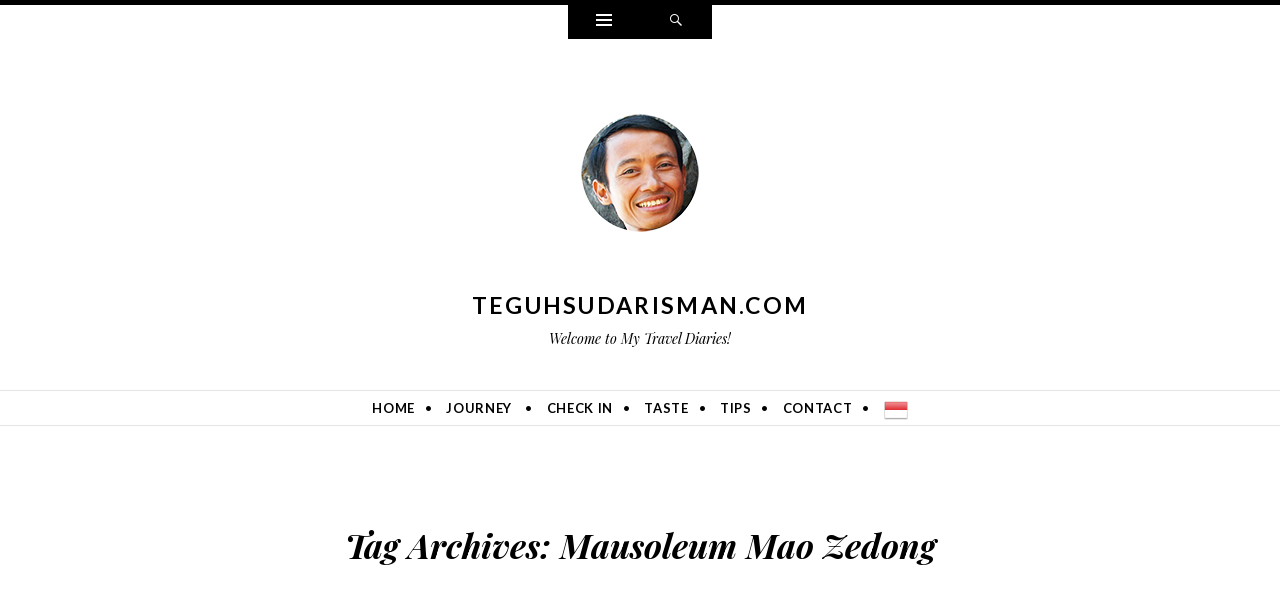

--- FILE ---
content_type: text/html; charset=UTF-8
request_url: https://teguhsudarisman.com/tag/mausoleum-mao-zedong/
body_size: 14615
content:
<!DOCTYPE html>
<html lang="en-US">
<head>
<meta charset="UTF-8" />
<meta name="viewport" content="width=device-width" />
<title>Mausoleum Mao Zedong Archives - TeguhSudarisman.com</title>
<link rel="profile" href="https://gmpg.org/xfn/11" />
<link rel="pingback" href="https://teguhsudarisman.com/xmlrpc.php" />
<!--[if lt IE 9]>
<script src="https://teguhsudarisman.com/wp-content/themes/ryu/js/html5.js" type="text/javascript"></script>
<![endif]-->

<meta name='robots' content='index, follow, max-image-preview:large, max-snippet:-1, max-video-preview:-1' />

	<!-- This site is optimized with the Yoast SEO plugin v26.8 - https://yoast.com/product/yoast-seo-wordpress/ -->
	<title>Mausoleum Mao Zedong Archives - TeguhSudarisman.com</title>
	<link rel="canonical" href="https://teguhsudarisman.com/tag/mausoleum-mao-zedong/" />
	<meta property="og:locale" content="en_US" />
	<meta property="og:type" content="article" />
	<meta property="og:title" content="Mausoleum Mao Zedong Archives - TeguhSudarisman.com" />
	<meta property="og:url" content="https://teguhsudarisman.com/tag/mausoleum-mao-zedong/" />
	<meta property="og:site_name" content="TeguhSudarisman.com" />
	<meta name="twitter:card" content="summary_large_image" />
	<script type="application/ld+json" class="yoast-schema-graph">{"@context":"https://schema.org","@graph":[{"@type":"CollectionPage","@id":"https://teguhsudarisman.com/tag/mausoleum-mao-zedong/","url":"https://teguhsudarisman.com/tag/mausoleum-mao-zedong/","name":"Mausoleum Mao Zedong Archives - TeguhSudarisman.com","isPartOf":{"@id":"https://teguhsudarisman.com/#website"},"primaryImageOfPage":{"@id":"https://teguhsudarisman.com/tag/mausoleum-mao-zedong/#primaryimage"},"image":{"@id":"https://teguhsudarisman.com/tag/mausoleum-mao-zedong/#primaryimage"},"thumbnailUrl":"https://i0.wp.com/teguhsudarisman.com/wp-content/uploads/2022/10/1062-featured.jpg?fit=1272%2C849&ssl=1","breadcrumb":{"@id":"https://teguhsudarisman.com/tag/mausoleum-mao-zedong/#breadcrumb"},"inLanguage":"en-US"},{"@type":"ImageObject","inLanguage":"en-US","@id":"https://teguhsudarisman.com/tag/mausoleum-mao-zedong/#primaryimage","url":"https://i0.wp.com/teguhsudarisman.com/wp-content/uploads/2022/10/1062-featured.jpg?fit=1272%2C849&ssl=1","contentUrl":"https://i0.wp.com/teguhsudarisman.com/wp-content/uploads/2022/10/1062-featured.jpg?fit=1272%2C849&ssl=1","width":1272,"height":849,"caption":"Great Wall of China - Tembok China"},{"@type":"BreadcrumbList","@id":"https://teguhsudarisman.com/tag/mausoleum-mao-zedong/#breadcrumb","itemListElement":[{"@type":"ListItem","position":1,"name":"Home","item":"https://teguhsudarisman.com/"},{"@type":"ListItem","position":2,"name":"Mausoleum Mao Zedong"}]},{"@type":"WebSite","@id":"https://teguhsudarisman.com/#website","url":"https://teguhsudarisman.com/","name":"TeguhSudarisman.com","description":"Welcome to My Travel Diaries!","publisher":{"@id":"https://teguhsudarisman.com/#/schema/person/cddd9d7f4c227ae6051606c395448427"},"potentialAction":[{"@type":"SearchAction","target":{"@type":"EntryPoint","urlTemplate":"https://teguhsudarisman.com/?s={search_term_string}"},"query-input":{"@type":"PropertyValueSpecification","valueRequired":true,"valueName":"search_term_string"}}],"inLanguage":"en-US"},{"@type":["Person","Organization"],"@id":"https://teguhsudarisman.com/#/schema/person/cddd9d7f4c227ae6051606c395448427","name":"teguh","image":{"@type":"ImageObject","inLanguage":"en-US","@id":"https://teguhsudarisman.com/#/schema/person/image/","url":"https://secure.gravatar.com/avatar/7410b9ea8f2644b6dcb4a93aeb8b867264a004dc8d235cac8f1946404028c516?s=96&d=mm&r=g","contentUrl":"https://secure.gravatar.com/avatar/7410b9ea8f2644b6dcb4a93aeb8b867264a004dc8d235cac8f1946404028c516?s=96&d=mm&r=g","caption":"teguh"},"logo":{"@id":"https://teguhsudarisman.com/#/schema/person/image/"},"description":"Travel Writer, Photographer, Videographer, Author of Travel Writer Diaries 1.0. Regularly conducting workshop on Smartphone Videography editing and Powerpoint Videography editing.","sameAs":["https://teguhsudarisman.com"]}]}</script>
	<!-- / Yoast SEO plugin. -->


<link rel='dns-prefetch' href='//stats.wp.com' />
<link rel='dns-prefetch' href='//fonts.googleapis.com' />
<link rel='preconnect' href='//i0.wp.com' />
<link rel='preconnect' href='//c0.wp.com' />
<link rel="alternate" type="application/rss+xml" title="TeguhSudarisman.com &raquo; Feed" href="https://teguhsudarisman.com/feed/" />
<link rel="alternate" type="application/rss+xml" title="TeguhSudarisman.com &raquo; Comments Feed" href="https://teguhsudarisman.com/comments/feed/" />
<link rel="alternate" type="application/rss+xml" title="TeguhSudarisman.com &raquo; Mausoleum Mao Zedong Tag Feed" href="https://teguhsudarisman.com/tag/mausoleum-mao-zedong/feed/" />
<style id='wp-img-auto-sizes-contain-inline-css' type='text/css'>
img:is([sizes=auto i],[sizes^="auto," i]){contain-intrinsic-size:3000px 1500px}
/*# sourceURL=wp-img-auto-sizes-contain-inline-css */
</style>
<style id='wp-emoji-styles-inline-css' type='text/css'>

	img.wp-smiley, img.emoji {
		display: inline !important;
		border: none !important;
		box-shadow: none !important;
		height: 1em !important;
		width: 1em !important;
		margin: 0 0.07em !important;
		vertical-align: -0.1em !important;
		background: none !important;
		padding: 0 !important;
	}
/*# sourceURL=wp-emoji-styles-inline-css */
</style>
<style id='wp-block-library-inline-css' type='text/css'>
:root{--wp-block-synced-color:#7a00df;--wp-block-synced-color--rgb:122,0,223;--wp-bound-block-color:var(--wp-block-synced-color);--wp-editor-canvas-background:#ddd;--wp-admin-theme-color:#007cba;--wp-admin-theme-color--rgb:0,124,186;--wp-admin-theme-color-darker-10:#006ba1;--wp-admin-theme-color-darker-10--rgb:0,107,160.5;--wp-admin-theme-color-darker-20:#005a87;--wp-admin-theme-color-darker-20--rgb:0,90,135;--wp-admin-border-width-focus:2px}@media (min-resolution:192dpi){:root{--wp-admin-border-width-focus:1.5px}}.wp-element-button{cursor:pointer}:root .has-very-light-gray-background-color{background-color:#eee}:root .has-very-dark-gray-background-color{background-color:#313131}:root .has-very-light-gray-color{color:#eee}:root .has-very-dark-gray-color{color:#313131}:root .has-vivid-green-cyan-to-vivid-cyan-blue-gradient-background{background:linear-gradient(135deg,#00d084,#0693e3)}:root .has-purple-crush-gradient-background{background:linear-gradient(135deg,#34e2e4,#4721fb 50%,#ab1dfe)}:root .has-hazy-dawn-gradient-background{background:linear-gradient(135deg,#faaca8,#dad0ec)}:root .has-subdued-olive-gradient-background{background:linear-gradient(135deg,#fafae1,#67a671)}:root .has-atomic-cream-gradient-background{background:linear-gradient(135deg,#fdd79a,#004a59)}:root .has-nightshade-gradient-background{background:linear-gradient(135deg,#330968,#31cdcf)}:root .has-midnight-gradient-background{background:linear-gradient(135deg,#020381,#2874fc)}:root{--wp--preset--font-size--normal:16px;--wp--preset--font-size--huge:42px}.has-regular-font-size{font-size:1em}.has-larger-font-size{font-size:2.625em}.has-normal-font-size{font-size:var(--wp--preset--font-size--normal)}.has-huge-font-size{font-size:var(--wp--preset--font-size--huge)}.has-text-align-center{text-align:center}.has-text-align-left{text-align:left}.has-text-align-right{text-align:right}.has-fit-text{white-space:nowrap!important}#end-resizable-editor-section{display:none}.aligncenter{clear:both}.items-justified-left{justify-content:flex-start}.items-justified-center{justify-content:center}.items-justified-right{justify-content:flex-end}.items-justified-space-between{justify-content:space-between}.screen-reader-text{border:0;clip-path:inset(50%);height:1px;margin:-1px;overflow:hidden;padding:0;position:absolute;width:1px;word-wrap:normal!important}.screen-reader-text:focus{background-color:#ddd;clip-path:none;color:#444;display:block;font-size:1em;height:auto;left:5px;line-height:normal;padding:15px 23px 14px;text-decoration:none;top:5px;width:auto;z-index:100000}html :where(.has-border-color){border-style:solid}html :where([style*=border-top-color]){border-top-style:solid}html :where([style*=border-right-color]){border-right-style:solid}html :where([style*=border-bottom-color]){border-bottom-style:solid}html :where([style*=border-left-color]){border-left-style:solid}html :where([style*=border-width]){border-style:solid}html :where([style*=border-top-width]){border-top-style:solid}html :where([style*=border-right-width]){border-right-style:solid}html :where([style*=border-bottom-width]){border-bottom-style:solid}html :where([style*=border-left-width]){border-left-style:solid}html :where(img[class*=wp-image-]){height:auto;max-width:100%}:where(figure){margin:0 0 1em}html :where(.is-position-sticky){--wp-admin--admin-bar--position-offset:var(--wp-admin--admin-bar--height,0px)}@media screen and (max-width:600px){html :where(.is-position-sticky){--wp-admin--admin-bar--position-offset:0px}}

/*# sourceURL=wp-block-library-inline-css */
</style><style id='global-styles-inline-css' type='text/css'>
:root{--wp--preset--aspect-ratio--square: 1;--wp--preset--aspect-ratio--4-3: 4/3;--wp--preset--aspect-ratio--3-4: 3/4;--wp--preset--aspect-ratio--3-2: 3/2;--wp--preset--aspect-ratio--2-3: 2/3;--wp--preset--aspect-ratio--16-9: 16/9;--wp--preset--aspect-ratio--9-16: 9/16;--wp--preset--color--black: #000000;--wp--preset--color--cyan-bluish-gray: #abb8c3;--wp--preset--color--white: #ffffff;--wp--preset--color--pale-pink: #f78da7;--wp--preset--color--vivid-red: #cf2e2e;--wp--preset--color--luminous-vivid-orange: #ff6900;--wp--preset--color--luminous-vivid-amber: #fcb900;--wp--preset--color--light-green-cyan: #7bdcb5;--wp--preset--color--vivid-green-cyan: #00d084;--wp--preset--color--pale-cyan-blue: #8ed1fc;--wp--preset--color--vivid-cyan-blue: #0693e3;--wp--preset--color--vivid-purple: #9b51e0;--wp--preset--gradient--vivid-cyan-blue-to-vivid-purple: linear-gradient(135deg,rgb(6,147,227) 0%,rgb(155,81,224) 100%);--wp--preset--gradient--light-green-cyan-to-vivid-green-cyan: linear-gradient(135deg,rgb(122,220,180) 0%,rgb(0,208,130) 100%);--wp--preset--gradient--luminous-vivid-amber-to-luminous-vivid-orange: linear-gradient(135deg,rgb(252,185,0) 0%,rgb(255,105,0) 100%);--wp--preset--gradient--luminous-vivid-orange-to-vivid-red: linear-gradient(135deg,rgb(255,105,0) 0%,rgb(207,46,46) 100%);--wp--preset--gradient--very-light-gray-to-cyan-bluish-gray: linear-gradient(135deg,rgb(238,238,238) 0%,rgb(169,184,195) 100%);--wp--preset--gradient--cool-to-warm-spectrum: linear-gradient(135deg,rgb(74,234,220) 0%,rgb(151,120,209) 20%,rgb(207,42,186) 40%,rgb(238,44,130) 60%,rgb(251,105,98) 80%,rgb(254,248,76) 100%);--wp--preset--gradient--blush-light-purple: linear-gradient(135deg,rgb(255,206,236) 0%,rgb(152,150,240) 100%);--wp--preset--gradient--blush-bordeaux: linear-gradient(135deg,rgb(254,205,165) 0%,rgb(254,45,45) 50%,rgb(107,0,62) 100%);--wp--preset--gradient--luminous-dusk: linear-gradient(135deg,rgb(255,203,112) 0%,rgb(199,81,192) 50%,rgb(65,88,208) 100%);--wp--preset--gradient--pale-ocean: linear-gradient(135deg,rgb(255,245,203) 0%,rgb(182,227,212) 50%,rgb(51,167,181) 100%);--wp--preset--gradient--electric-grass: linear-gradient(135deg,rgb(202,248,128) 0%,rgb(113,206,126) 100%);--wp--preset--gradient--midnight: linear-gradient(135deg,rgb(2,3,129) 0%,rgb(40,116,252) 100%);--wp--preset--font-size--small: 13px;--wp--preset--font-size--medium: 20px;--wp--preset--font-size--large: 36px;--wp--preset--font-size--x-large: 42px;--wp--preset--spacing--20: 0.44rem;--wp--preset--spacing--30: 0.67rem;--wp--preset--spacing--40: 1rem;--wp--preset--spacing--50: 1.5rem;--wp--preset--spacing--60: 2.25rem;--wp--preset--spacing--70: 3.38rem;--wp--preset--spacing--80: 5.06rem;--wp--preset--shadow--natural: 6px 6px 9px rgba(0, 0, 0, 0.2);--wp--preset--shadow--deep: 12px 12px 50px rgba(0, 0, 0, 0.4);--wp--preset--shadow--sharp: 6px 6px 0px rgba(0, 0, 0, 0.2);--wp--preset--shadow--outlined: 6px 6px 0px -3px rgb(255, 255, 255), 6px 6px rgb(0, 0, 0);--wp--preset--shadow--crisp: 6px 6px 0px rgb(0, 0, 0);}:where(.is-layout-flex){gap: 0.5em;}:where(.is-layout-grid){gap: 0.5em;}body .is-layout-flex{display: flex;}.is-layout-flex{flex-wrap: wrap;align-items: center;}.is-layout-flex > :is(*, div){margin: 0;}body .is-layout-grid{display: grid;}.is-layout-grid > :is(*, div){margin: 0;}:where(.wp-block-columns.is-layout-flex){gap: 2em;}:where(.wp-block-columns.is-layout-grid){gap: 2em;}:where(.wp-block-post-template.is-layout-flex){gap: 1.25em;}:where(.wp-block-post-template.is-layout-grid){gap: 1.25em;}.has-black-color{color: var(--wp--preset--color--black) !important;}.has-cyan-bluish-gray-color{color: var(--wp--preset--color--cyan-bluish-gray) !important;}.has-white-color{color: var(--wp--preset--color--white) !important;}.has-pale-pink-color{color: var(--wp--preset--color--pale-pink) !important;}.has-vivid-red-color{color: var(--wp--preset--color--vivid-red) !important;}.has-luminous-vivid-orange-color{color: var(--wp--preset--color--luminous-vivid-orange) !important;}.has-luminous-vivid-amber-color{color: var(--wp--preset--color--luminous-vivid-amber) !important;}.has-light-green-cyan-color{color: var(--wp--preset--color--light-green-cyan) !important;}.has-vivid-green-cyan-color{color: var(--wp--preset--color--vivid-green-cyan) !important;}.has-pale-cyan-blue-color{color: var(--wp--preset--color--pale-cyan-blue) !important;}.has-vivid-cyan-blue-color{color: var(--wp--preset--color--vivid-cyan-blue) !important;}.has-vivid-purple-color{color: var(--wp--preset--color--vivid-purple) !important;}.has-black-background-color{background-color: var(--wp--preset--color--black) !important;}.has-cyan-bluish-gray-background-color{background-color: var(--wp--preset--color--cyan-bluish-gray) !important;}.has-white-background-color{background-color: var(--wp--preset--color--white) !important;}.has-pale-pink-background-color{background-color: var(--wp--preset--color--pale-pink) !important;}.has-vivid-red-background-color{background-color: var(--wp--preset--color--vivid-red) !important;}.has-luminous-vivid-orange-background-color{background-color: var(--wp--preset--color--luminous-vivid-orange) !important;}.has-luminous-vivid-amber-background-color{background-color: var(--wp--preset--color--luminous-vivid-amber) !important;}.has-light-green-cyan-background-color{background-color: var(--wp--preset--color--light-green-cyan) !important;}.has-vivid-green-cyan-background-color{background-color: var(--wp--preset--color--vivid-green-cyan) !important;}.has-pale-cyan-blue-background-color{background-color: var(--wp--preset--color--pale-cyan-blue) !important;}.has-vivid-cyan-blue-background-color{background-color: var(--wp--preset--color--vivid-cyan-blue) !important;}.has-vivid-purple-background-color{background-color: var(--wp--preset--color--vivid-purple) !important;}.has-black-border-color{border-color: var(--wp--preset--color--black) !important;}.has-cyan-bluish-gray-border-color{border-color: var(--wp--preset--color--cyan-bluish-gray) !important;}.has-white-border-color{border-color: var(--wp--preset--color--white) !important;}.has-pale-pink-border-color{border-color: var(--wp--preset--color--pale-pink) !important;}.has-vivid-red-border-color{border-color: var(--wp--preset--color--vivid-red) !important;}.has-luminous-vivid-orange-border-color{border-color: var(--wp--preset--color--luminous-vivid-orange) !important;}.has-luminous-vivid-amber-border-color{border-color: var(--wp--preset--color--luminous-vivid-amber) !important;}.has-light-green-cyan-border-color{border-color: var(--wp--preset--color--light-green-cyan) !important;}.has-vivid-green-cyan-border-color{border-color: var(--wp--preset--color--vivid-green-cyan) !important;}.has-pale-cyan-blue-border-color{border-color: var(--wp--preset--color--pale-cyan-blue) !important;}.has-vivid-cyan-blue-border-color{border-color: var(--wp--preset--color--vivid-cyan-blue) !important;}.has-vivid-purple-border-color{border-color: var(--wp--preset--color--vivid-purple) !important;}.has-vivid-cyan-blue-to-vivid-purple-gradient-background{background: var(--wp--preset--gradient--vivid-cyan-blue-to-vivid-purple) !important;}.has-light-green-cyan-to-vivid-green-cyan-gradient-background{background: var(--wp--preset--gradient--light-green-cyan-to-vivid-green-cyan) !important;}.has-luminous-vivid-amber-to-luminous-vivid-orange-gradient-background{background: var(--wp--preset--gradient--luminous-vivid-amber-to-luminous-vivid-orange) !important;}.has-luminous-vivid-orange-to-vivid-red-gradient-background{background: var(--wp--preset--gradient--luminous-vivid-orange-to-vivid-red) !important;}.has-very-light-gray-to-cyan-bluish-gray-gradient-background{background: var(--wp--preset--gradient--very-light-gray-to-cyan-bluish-gray) !important;}.has-cool-to-warm-spectrum-gradient-background{background: var(--wp--preset--gradient--cool-to-warm-spectrum) !important;}.has-blush-light-purple-gradient-background{background: var(--wp--preset--gradient--blush-light-purple) !important;}.has-blush-bordeaux-gradient-background{background: var(--wp--preset--gradient--blush-bordeaux) !important;}.has-luminous-dusk-gradient-background{background: var(--wp--preset--gradient--luminous-dusk) !important;}.has-pale-ocean-gradient-background{background: var(--wp--preset--gradient--pale-ocean) !important;}.has-electric-grass-gradient-background{background: var(--wp--preset--gradient--electric-grass) !important;}.has-midnight-gradient-background{background: var(--wp--preset--gradient--midnight) !important;}.has-small-font-size{font-size: var(--wp--preset--font-size--small) !important;}.has-medium-font-size{font-size: var(--wp--preset--font-size--medium) !important;}.has-large-font-size{font-size: var(--wp--preset--font-size--large) !important;}.has-x-large-font-size{font-size: var(--wp--preset--font-size--x-large) !important;}
/*# sourceURL=global-styles-inline-css */
</style>

<style id='classic-theme-styles-inline-css' type='text/css'>
/*! This file is auto-generated */
.wp-block-button__link{color:#fff;background-color:#32373c;border-radius:9999px;box-shadow:none;text-decoration:none;padding:calc(.667em + 2px) calc(1.333em + 2px);font-size:1.125em}.wp-block-file__button{background:#32373c;color:#fff;text-decoration:none}
/*# sourceURL=/wp-includes/css/classic-themes.min.css */
</style>
<link rel='stylesheet' id='genericons-css' href='https://c0.wp.com/p/jetpack/15.4/_inc/genericons/genericons/genericons.css' type='text/css' media='all' />
<link rel='stylesheet' id='ryu-style-css' href='https://teguhsudarisman.com/wp-content/themes/ryu/style.css?ver=6.9' type='text/css' media='all' />
<link rel='stylesheet' id='ryu-lato-css' href='https://fonts.googleapis.com/css?family=Lato:100,300,400,700,900,100italic,300italic,400italic,700italic,900italic&#038;subset=latin,latin-ext' type='text/css' media='all' />
<link rel='stylesheet' id='ryu-playfair-display-css' href='https://fonts.googleapis.com/css?family=Playfair+Display:400,700,900,400italic,700italic,900italic&#038;subset=latin,latin-ext' type='text/css' media='all' />
<script type="text/javascript" src="https://c0.wp.com/c/6.9/wp-includes/js/jquery/jquery.min.js" id="jquery-core-js"></script>
<script type="text/javascript" src="https://c0.wp.com/c/6.9/wp-includes/js/jquery/jquery-migrate.min.js" id="jquery-migrate-js"></script>
<link rel="https://api.w.org/" href="https://teguhsudarisman.com/wp-json/" /><link rel="alternate" title="JSON" type="application/json" href="https://teguhsudarisman.com/wp-json/wp/v2/tags/236" /><link rel="EditURI" type="application/rsd+xml" title="RSD" href="https://teguhsudarisman.com/xmlrpc.php?rsd" />
<meta name="generator" content="WordPress 6.9" />
        <!-- Copyright protection script -->
        <meta http-equiv="imagetoolbar" content="no">
        <script>
            /*<![CDATA[*/
            document.oncontextmenu = function () {
                return false;
            };
            /*]]>*/
        </script>
        <script type="text/javascript">
            /*<![CDATA[*/
            document.onselectstart = function () {
                event = event || window.event;
                var custom_input = event.target || event.srcElement;

                if (custom_input.type !== "text" && custom_input.type !== "textarea" && custom_input.type !== "password") {
                    return false;
                } else {
                    return true;
                }

            };
            if (window.sidebar) {
                document.onmousedown = function (e) {
                    var obj = e.target;
                    if (obj.tagName.toUpperCase() === 'SELECT'
                        || obj.tagName.toUpperCase() === "INPUT"
                        || obj.tagName.toUpperCase() === "TEXTAREA"
                        || obj.tagName.toUpperCase() === "PASSWORD") {
                        return true;
                    } else {
                        return false;
                    }
                };
            }
            window.onload = function () {
                document.body.style.webkitTouchCallout = 'none';
                document.body.style.KhtmlUserSelect = 'none';
            }
            /*]]>*/
        </script>
        <script type="text/javascript">
            /*<![CDATA[*/
            if (parent.frames.length > 0) {
                top.location.replace(document.location);
            }
            /*]]>*/
        </script>
        <script type="text/javascript">
            /*<![CDATA[*/
            document.ondragstart = function () {
                return false;
            };
            /*]]>*/
        </script>
        <script type="text/javascript">

            document.addEventListener('DOMContentLoaded', () => {
                const overlay = document.createElement('div');
                overlay.id = 'overlay';

                Object.assign(overlay.style, {
                    position: 'fixed',
                    top: '0',
                    left: '0',
                    width: '100%',
                    height: '100%',
                    backgroundColor: 'rgba(255, 255, 255, 0.9)',
                    display: 'none',
                    zIndex: '9999'
                });

                document.body.appendChild(overlay);

                document.addEventListener('keydown', (event) => {
                    if (event.metaKey || event.ctrlKey) {
                        overlay.style.display = 'block';
                    }
                });

                document.addEventListener('keyup', (event) => {
                    if (!event.metaKey && !event.ctrlKey) {
                        overlay.style.display = 'none';
                    }
                });
            });
        </script>
        <style type="text/css">
            * {
                -webkit-touch-callout: none;
                -webkit-user-select: none;
                -moz-user-select: none;
                user-select: none;
            }

            img {
                -webkit-touch-callout: none;
                -webkit-user-select: none;
                -moz-user-select: none;
                user-select: none;
            }

            input,
            textarea,
            select {
                -webkit-user-select: auto;
            }
        </style>
        <!-- End Copyright protection script -->

        <!-- Source hidden -->

        	<style>img#wpstats{display:none}</style>
		<link rel="icon" href="https://i0.wp.com/teguhsudarisman.com/wp-content/uploads/2021/03/cropped-LOGO-BARU-TEGUHSUDARISMAN-COM-8-AGS-2020-JPG-icon.jpg?fit=32%2C32&#038;ssl=1" sizes="32x32" />
<link rel="icon" href="https://i0.wp.com/teguhsudarisman.com/wp-content/uploads/2021/03/cropped-LOGO-BARU-TEGUHSUDARISMAN-COM-8-AGS-2020-JPG-icon.jpg?fit=192%2C192&#038;ssl=1" sizes="192x192" />
<link rel="apple-touch-icon" href="https://i0.wp.com/teguhsudarisman.com/wp-content/uploads/2021/03/cropped-LOGO-BARU-TEGUHSUDARISMAN-COM-8-AGS-2020-JPG-icon.jpg?fit=180%2C180&#038;ssl=1" />
<meta name="msapplication-TileImage" content="https://i0.wp.com/teguhsudarisman.com/wp-content/uploads/2021/03/cropped-LOGO-BARU-TEGUHSUDARISMAN-COM-8-AGS-2020-JPG-icon.jpg?fit=270%2C270&#038;ssl=1" />
</head>

<body data-rsssl=1 class="archive tag tag-mausoleum-mao-zedong tag-236 wp-theme-ryu">


<div id="page" class="hfeed site">
		<div id="widgets-wrapper" class="toppanel hide">
		<div id="secondary" role="complementary" class="wrap clear one">
		<div id="top-sidebar-one" class="widget-area" role="complementary">
		<aside id="search-2" class="widget widget_search">
<form method="get" id="searchform" class="searchform" action="https://teguhsudarisman.com/" role="search">
	<label for="s" class="screen-reader-text">Search</label>
	<input type="search" class="field" name="s" value="" id="s" placeholder="Search &hellip;" />
	<input type="submit" class="submit" id="searchsubmit" value="Search" />
</form></aside>
		<aside id="recent-posts-2" class="widget widget_recent_entries">
		<h1 class="widget-title">Perjalanan Terbaru</h1>
		<ul>
											<li>
					<a href="https://teguhsudarisman.com/pendakian-natal-gunung-mahawu-dan-lokon/">Pendakian Natal Gunung Mahawu dan Lokon</a>
											<span class="post-date">October 6, 2025</span>
									</li>
											<li>
					<a href="https://teguhsudarisman.com/menghidupkan-kembali-batik-the-little-netherlands/">Menghidupkan Kembali Batik The Little Netherlands</a>
											<span class="post-date">September 23, 2025</span>
									</li>
											<li>
					<a href="https://teguhsudarisman.com/di-atas-magma-anak-krakatau/">Di Atas Magma Anak Krakatau</a>
											<span class="post-date">September 23, 2025</span>
									</li>
					</ul>

		</aside><aside id="categories-2" class="widget widget_categories"><h1 class="widget-title">Categories</h1>
			<ul>
					<li class="cat-item cat-item-172"><a href="https://teguhsudarisman.com/category/review-hotel-resort/">Check In</a>
</li>
	<li class="cat-item cat-item-170"><a href="https://teguhsudarisman.com/category/journey/catatan-perjalanan-ke-berbagai-sudut-indonesia/">Indonesia</a>
</li>
	<li class="cat-item cat-item-169"><a href="https://teguhsudarisman.com/category/journey/">Journey</a>
</li>
	<li class="cat-item cat-item-171"><a href="https://teguhsudarisman.com/category/journey/catatan-perjalanan-ke-mancanegara/">Mancanegara</a>
</li>
	<li class="cat-item cat-item-180"><a href="https://teguhsudarisman.com/category/review-kuliner-di-kafe-dan-resto/">Taste</a>
</li>
	<li class="cat-item cat-item-3"><a href="https://teguhsudarisman.com/category/tips-traveling-fotografi-dan-gadget/">Tips</a>
</li>
			</ul>

			</aside>	</div><!-- #first .widget-area -->
	
	
	
	</div><!-- #secondary -->	</div>
	
	
	<div id="search-wrapper" class="toppanel hide">
		
<form method="get" id="searchform" class="searchform" action="https://teguhsudarisman.com/" role="search">
	<label for="s" class="screen-reader-text">Search</label>
	<input type="search" class="field" name="s" value="" id="s" placeholder="Search &hellip;" />
	<input type="submit" class="submit" id="searchsubmit" value="Search" />
</form>	</div>

	<div id="triggers-wrapper">
		<ul class="triggers clear">
						<li class="widgets-trigger">
				<a href="#" class="theme-genericon" title="Widgets">
					<span class="screen-reader-text">Widgets</span>
				</a>
			</li>
			
			
			<li class="search-trigger">
				<a href="#" class="theme-genericon" title="Search">
					<span class="screen-reader-text">Search</span>
				</a>
			</li>
		</ul>
	</div>

	<header id="masthead" class="site-header" role="banner">
		<div class="wrap">
			
							<a class="site-logo"  href="https://teguhsudarisman.com/" title="TeguhSudarisman.com" rel="home">
					<img src="https://teguhsudarisman.com/wp-content/uploads/2020/05/Foto-profil-200-e1590314734454.png" width="200" height="200" alt="" class="no-grav header-image" />
				</a>
			
			<hgroup>
				<h1 class="site-title"><a href="https://teguhsudarisman.com/" title="TeguhSudarisman.com" rel="home">TeguhSudarisman.com</a></h1>
				<h2 class="site-description">Welcome to My Travel Diaries!</h2>
			</hgroup>
		</div><!-- .wrap -->

					<nav id="site-navigation" class="navigation-main clear" role="navigation">
				<h1 class="menu-toggle">Menu</h1>
				<div class="screen-reader-text skip-link"><a href="#content" title="Skip to content">Skip to content</a></div>

				<div class="wrap"><ul id="menu-menu" class="menu"><li id="menu-item-1185" class="menu-item menu-item-type-custom menu-item-object-custom menu-item-home menu-item-1185"><a href="https://teguhsudarisman.com">Home</a></li>
<li id="menu-item-762" class="menu-item menu-item-type-taxonomy menu-item-object-category menu-item-has-children menu-item-762"><a href="https://teguhsudarisman.com/category/journey/">Journey</a>
<ul class="sub-menu">
	<li id="menu-item-763" class="menu-item menu-item-type-taxonomy menu-item-object-category menu-item-763"><a href="https://teguhsudarisman.com/category/journey/catatan-perjalanan-ke-berbagai-sudut-indonesia/">Indonesia</a></li>
	<li id="menu-item-764" class="menu-item menu-item-type-taxonomy menu-item-object-category menu-item-764"><a href="https://teguhsudarisman.com/category/journey/catatan-perjalanan-ke-mancanegara/">Mancanegara</a></li>
</ul>
</li>
<li id="menu-item-765" class="menu-item menu-item-type-taxonomy menu-item-object-category menu-item-765"><a href="https://teguhsudarisman.com/category/review-hotel-resort/">Check In</a></li>
<li id="menu-item-1188" class="menu-item menu-item-type-taxonomy menu-item-object-category menu-item-1188"><a href="https://teguhsudarisman.com/category/review-kuliner-di-kafe-dan-resto/">Taste</a></li>
<li id="menu-item-766" class="menu-item menu-item-type-taxonomy menu-item-object-category menu-item-766"><a href="https://teguhsudarisman.com/category/tips-traveling-fotografi-dan-gadget/">Tips</a></li>
<li id="menu-item-1167" class="menu-item menu-item-type-post_type menu-item-object-page menu-item-1167"><a href="https://teguhsudarisman.com/contact/">Contact</a></li>
<li class="menu-item menu-item-gtranslate menu-item-has-children notranslate"><a href="#" data-gt-lang="id" class="gt-current-wrapper notranslate"><img src="https://teguhsudarisman.com/wp-content/plugins/gtranslate/flags/24/id.png" width="24" height="24" alt="id" loading="lazy"></a><ul class="dropdown-menu sub-menu"><li class="menu-item menu-item-gtranslate-child"><a href="#" data-gt-lang="zh-CN" class="notranslate"><img src="https://teguhsudarisman.com/wp-content/plugins/gtranslate/flags/24/zh-CN.png" width="24" height="24" alt="zh-CN" loading="lazy"></a></li><li class="menu-item menu-item-gtranslate-child"><a href="#" data-gt-lang="en" class="notranslate"><img src="https://teguhsudarisman.com/wp-content/plugins/gtranslate/flags/24/en.png" width="24" height="24" alt="en" loading="lazy"></a></li><li class="menu-item menu-item-gtranslate-child"><a href="#" data-gt-lang="fr" class="notranslate"><img src="https://teguhsudarisman.com/wp-content/plugins/gtranslate/flags/24/fr.png" width="24" height="24" alt="fr" loading="lazy"></a></li><li class="menu-item menu-item-gtranslate-child"><a href="#" data-gt-lang="de" class="notranslate"><img src="https://teguhsudarisman.com/wp-content/plugins/gtranslate/flags/24/de.png" width="24" height="24" alt="de" loading="lazy"></a></li><li class="menu-item menu-item-gtranslate-child"><a href="#" data-gt-lang="id" class="gt-current-lang notranslate"><img src="https://teguhsudarisman.com/wp-content/plugins/gtranslate/flags/24/id.png" width="24" height="24" alt="id" loading="lazy"></a></li><li class="menu-item menu-item-gtranslate-child"><a href="#" data-gt-lang="ja" class="notranslate"><img src="https://teguhsudarisman.com/wp-content/plugins/gtranslate/flags/24/ja.png" width="24" height="24" alt="ja" loading="lazy"></a></li><li class="menu-item menu-item-gtranslate-child"><a href="#" data-gt-lang="ko" class="notranslate"><img src="https://teguhsudarisman.com/wp-content/plugins/gtranslate/flags/24/ko.png" width="24" height="24" alt="ko" loading="lazy"></a></li></ul></li></ul></div>			</nav><!-- #site-navigation -->
			</header><!-- #masthead -->

	<div id="main" class="site-main">
	<section id="primary" class="content-area">
		<div id="content" class="site-content" role="main">

		
			<header class="page-header">
				<div class="wrap">
					<h1 class="page-title">
						Tag Archives: <span>Mausoleum Mao Zedong</span>					</h1>
									</div>
			</header><!-- .page-header -->

						
				
<article id="post-1532" class="clear post-1532 post type-post status-publish format-standard has-post-thumbnail hentry category-journey category-catatan-perjalanan-ke-mancanegara tag-aman-at-summer-palace tag-beijing-saat-autumn tag-beijing-saat-musim-gugur tag-forbidden-city-beijing tag-great-wall-of-china tag-kota-terlarang-beijing tag-lapangan-tiananmen-beijing tag-mausoleum-mao-zedong tag-summer-palace-beijing tag-tembok-china tag-tiananmen-square tag-traveling-ke-beijing tag-wisata-beijing tag-wisata-halal-beijing">
	<div class="entry-wrap wrap clear">
								<a href="https://teguhsudarisman.com/salju-pertama-di-beijing/" title="Permalink to Salju Pertama di Beijing" rel="1532" class="ryu-featured-thumbnail">
				<img width="1272" height="849" src="https://i0.wp.com/teguhsudarisman.com/wp-content/uploads/2022/10/1062-featured.jpg?fit=1272%2C849&amp;ssl=1" class="attachment-ryu-featured-thumbnail size-ryu-featured-thumbnail wp-post-image" alt="Great Wall of China - Tembok China" decoding="async" srcset="https://i0.wp.com/teguhsudarisman.com/wp-content/uploads/2022/10/1062-featured.jpg?w=1272&amp;ssl=1 1272w, https://i0.wp.com/teguhsudarisman.com/wp-content/uploads/2022/10/1062-featured.jpg?resize=640%2C427&amp;ssl=1 640w, https://i0.wp.com/teguhsudarisman.com/wp-content/uploads/2022/10/1062-featured.jpg?resize=1024%2C683&amp;ssl=1 1024w, https://i0.wp.com/teguhsudarisman.com/wp-content/uploads/2022/10/1062-featured.jpg?resize=768%2C513&amp;ssl=1 768w" sizes="(max-width: 1272px) 100vw, 1272px" />			</a>
					
		<header class="entry-header">
			<span class="categories-links"><a href="https://teguhsudarisman.com/category/journey/" rel="category tag">Journey</a>, <a href="https://teguhsudarisman.com/category/journey/catatan-perjalanan-ke-mancanegara/" rel="category tag">Mancanegara</a></span><h1 class="entry-title"><a href="https://teguhsudarisman.com/salju-pertama-di-beijing/" rel="bookmark">Salju Pertama di Beijing</a></h1>		</header><!-- .entry-header -->

		<footer class="entry-meta">
			<span class="entry-date"><a href="https://teguhsudarisman.com/salju-pertama-di-beijing/" title="2:31 pm" rel="bookmark"><time datetime="2022-10-10T14:31:53+07:00">October 10, 2022</time></a></span><span class="author vcard"><a class="url fn n" href="https://teguhsudarisman.com/author/teguh/" title="View all posts by teguh" rel="author">teguh</a></span><span class="tags-links"><a href="https://teguhsudarisman.com/tag/aman-at-summer-palace/" rel="tag">Aman at Summer Palace</a>, <a href="https://teguhsudarisman.com/tag/beijing-saat-autumn/" rel="tag">Beijing saat Autumn</a>, <a href="https://teguhsudarisman.com/tag/beijing-saat-musim-gugur/" rel="tag">Beijing saat musim gugur</a>, <a href="https://teguhsudarisman.com/tag/forbidden-city-beijing/" rel="tag">Forbidden City Beijing</a>, <a href="https://teguhsudarisman.com/tag/great-wall-of-china/" rel="tag">Great Wall of China</a>, <a href="https://teguhsudarisman.com/tag/kota-terlarang-beijing/" rel="tag">Kota Terlarang Beijing</a>, <a href="https://teguhsudarisman.com/tag/lapangan-tiananmen-beijing/" rel="tag">Lapangan Tiananmen Beijing</a>, <a href="https://teguhsudarisman.com/tag/mausoleum-mao-zedong/" rel="tag">Mausoleum Mao Zedong</a>, <a href="https://teguhsudarisman.com/tag/summer-palace-beijing/" rel="tag">Summer Palace Beijing</a>, <a href="https://teguhsudarisman.com/tag/tembok-china/" rel="tag">Tembok China</a>, <a href="https://teguhsudarisman.com/tag/tiananmen-square/" rel="tag">Tiananmen Square</a>, <a href="https://teguhsudarisman.com/tag/traveling-ke-beijing/" rel="tag">Traveling ke Beijing</a>, <a href="https://teguhsudarisman.com/tag/wisata-beijing/" rel="tag">Wisata Beijing</a>, <a href="https://teguhsudarisman.com/tag/wisata-halal-beijing/" rel="tag">Wisata Halal Beijing</a></span>
						<span class="comments-link"><a href="https://teguhsudarisman.com/salju-pertama-di-beijing/#respond">Leave a comment</a></span>
			
					</footer><!-- .entry-meta -->

				<div class="entry-content clear">
			<h2 style="text-align: center;"><em><img data-recalc-dims="1" decoding="async" class="alignnone wp-image-1536 size-full" src="https://i0.wp.com/teguhsudarisman.com/wp-content/uploads/2022/10/Foto-23-low-1.jpg?resize=696%2C463&#038;ssl=1" alt="Forbidden City Beijing Tiananmen Square" width="696" height="463" srcset="https://i0.wp.com/teguhsudarisman.com/wp-content/uploads/2022/10/Foto-23-low-1.jpg?w=800&amp;ssl=1 800w, https://i0.wp.com/teguhsudarisman.com/wp-content/uploads/2022/10/Foto-23-low-1.jpg?resize=640%2C426&amp;ssl=1 640w, https://i0.wp.com/teguhsudarisman.com/wp-content/uploads/2022/10/Foto-23-low-1.jpg?resize=768%2C511&amp;ssl=1 768w" sizes="(max-width: 696px) 100vw, 696px" /></em></h2>
<h2 style="text-align: center;"><em>Berkunjunglah ke Beijing bulan September atau Oktober, saat musim gugur. </em><em>November hingga Januari, siap-siap saja badan menggigil.</em></h2>
<p>&nbsp;</p>
<p>Badan saya mendadak seperti membeku begitu keluar dari Beijing Airport menuju bus yang telah parkir menunggu rombongan kami. Ya, pertengahan November ini memang musim gugur mendekati <em>winter</em> di Beijing, namun saya tidak mengira dinginnya seperti ini. Ditambah angin yang kencang, belum menuju bis pun hidung saya sudah mulai mengeluarkan ingus.</p>
<div id="attachment_1540" style="width: 810px" class="wp-caption alignnone"><img data-recalc-dims="1" loading="lazy" decoding="async" aria-describedby="caption-attachment-1540" class="wp-image-1540 size-full" src="https://i0.wp.com/teguhsudarisman.com/wp-content/uploads/2022/10/DSC_8550-low.jpg?resize=696%2C465&#038;ssl=1" alt="Beijing saat autumn musim gugur" width="696" height="465" srcset="https://i0.wp.com/teguhsudarisman.com/wp-content/uploads/2022/10/DSC_8550-low.jpg?w=800&amp;ssl=1 800w, https://i0.wp.com/teguhsudarisman.com/wp-content/uploads/2022/10/DSC_8550-low.jpg?resize=640%2C427&amp;ssl=1 640w, https://i0.wp.com/teguhsudarisman.com/wp-content/uploads/2022/10/DSC_8550-low.jpg?resize=768%2C513&amp;ssl=1 768w" sizes="auto, (max-width: 696px) 100vw, 696px" /><p id="caption-attachment-1540" class="wp-caption-text">Beijing menjelang akhir musim gugur.</p></div>
<p>“Suhu udara pagi ini sekitar 7 derajat celsius. Saya juga tidak tahu mengapa anginnya kencang. Kemarin belum seperti ini,” tutur <strong>Mr. Harry Liu</strong>, pemandu lokal yang akan memandu kami, 20 orang dari Jakarta. Untungnya di dalam bus cukup hangat, jadi saya bisa mulai menikmati jalan-jalan lebar menuju pusat kota, dengan pohon-pohon tinggi yang daunnya sudah menguning kecokelatan di kedua sisi jalan. Rasa dingin makin menghilang karena Mr. Harry pintar menghangatkan suasana dengan penjelasan dan humor-humornya, karena dia pintar berbahasa Indonesia.</p>
<p>Hanya 30 menit, kami tiba di FuramaXpress Hotel di distrik Chaoyang, di mana kami akan menginap. Karena belum bisa <em>check in</em>, kami sarapan pagi dulu, lalu berganti kostum. Saya memakai baju rangkap tiga, kaus kaki rangkap dua, sarung tangan, dan tutup kepala. Kami naik bus lagi menuju Lapangan Tiananmen yang terletak di pusat kota, atau kata Mr. Harry, di Ring 1. Hotel kami terletak di Ring 2.</p>
<h3><strong>Mao di Tiananmen</strong></h3>
<div id="attachment_1541" style="width: 365px" class="wp-caption alignright"><img data-recalc-dims="1" loading="lazy" decoding="async" aria-describedby="caption-attachment-1541" class=" wp-image-1541" src="https://i0.wp.com/teguhsudarisman.com/wp-content/uploads/2022/10/Foto-2-low.jpg?resize=355%2C493&#038;ssl=1" alt="Monument for the People's Heroes, Tiananmen Square Beijing" width="355" height="493" /><p id="caption-attachment-1541" class="wp-caption-text">Langit membiru di belakang deretan patung di Monument for the People&#8217;s Heroes, Lapangan Tiananmen</p></div>
<p>Pagi ini cerah, matahari bersinar terang, dan langit biru nyaris tanpa awan. Tapi itu tadi, dingin! Setelah melewati lorong pemeriksaan barang bawaan, kami sampai di ujung selatan Lapangan Tiananmen, dengan Gerbang Zhengyang dan Mausoleum <strong>Mao Zedong</strong> di hadapan kami. Lapangan ini membujur ke utara sana. Ujungnya adalah pintu masuk ke Forbidden City, setelah menyerangi Jalan West Chang An dan jembatan Sungai Jinshui terlebih dulu. Menjadi <em>a must visit place</em> bagi orang yang pertama kali ke Beijing, tak heran lapangan ini sudah penuh oleh para turis yang, kalau saya perhatikan, sebagian besar malah turis domestik alias orang China sendiri.</p>
<p>Di depan Mausoleum Mao Zedong, orang berduyun-duyun keluar dari gedung yang menyimpan jasad pendiri Republik Rakyat China itu. Sepertinya pintu yang di dekat Gerbang Zhengyang ini, dengan dua patung di kanan-kirinya, ini merupakan pintu keluar. Pintu masuknya di sisi utara, agak ke tengah dari Lapangan Tiananmen.</p>
<p>Kalau saja anginnya tidak kencang, menyusuri lapangan berukuran 880 x 500 meter ini pasti akan mengasyikkan. Sebab lapangan yang konon terbesar di dunia dan bisa menampung 500 ribu orang ini di sekelilingnya berdiri tempat-tempat menarik. Di tengah lapangan berdiri kokoh tugu Monument to the People’s Heroes. Para turis lokal berebut berfoto-foto di depan patung monumen yang didedikasikan untuk para martir di masa revolusi China abad ke-19 dan 20. Di sisi timur lapangan ada National Museum of China, sementara di sisi barat ada the Great Hall of the People, gedung kongres yang bisa menampung 10.000 orang.</p>
			<div class="page-links"><span class="page-links-title">Pages:</span> <a href="https://teguhsudarisman.com/salju-pertama-di-beijing/" class="post-page-numbers"><span>1</span></a> <a href="https://teguhsudarisman.com/salju-pertama-di-beijing/2/" class="post-page-numbers"><span>2</span></a> <a href="https://teguhsudarisman.com/salju-pertama-di-beijing/3/" class="post-page-numbers"><span>3</span></a> <a href="https://teguhsudarisman.com/salju-pertama-di-beijing/4/" class="post-page-numbers"><span>4</span></a> <a href="https://teguhsudarisman.com/salju-pertama-di-beijing/5/" class="post-page-numbers"><span>5</span></a> <a href="https://teguhsudarisman.com/salju-pertama-di-beijing/6/" class="post-page-numbers"><span>6</span></a></div>		</div><!-- .entry-content -->
		
		<span class="entry-format-badge theme-genericon"><span class="screen-reader-text">Standard</span></span>
	</div><!-- .entry-wrap -->
</article><!-- #post-## -->
			
			
		
		</div><!-- #content -->
	</section><!-- #primary -->


	</div><!-- #main -->

	<footer id="colophon" class="site-footer" role="contentinfo">
		<div class="site-info wrap">
						<a href="" title="A Semantic Personal Publishing Platform" rel="generator">(c) 2025</a>
			<span class="sep">  </span>
			Teguh Sudarisman		</div><!-- .site-info -->
	</footer><!-- #colophon -->
</div><!-- #page -->

<script type="speculationrules">
{"prefetch":[{"source":"document","where":{"and":[{"href_matches":"/*"},{"not":{"href_matches":["/wp-*.php","/wp-admin/*","/wp-content/uploads/*","/wp-content/*","/wp-content/plugins/*","/wp-content/themes/ryu/*","/*\\?(.+)"]}},{"not":{"selector_matches":"a[rel~=\"nofollow\"]"}},{"not":{"selector_matches":".no-prefetch, .no-prefetch a"}}]},"eagerness":"conservative"}]}
</script>
<script type="text/javascript" src="https://teguhsudarisman.com/wp-content/themes/ryu/js/navigation.js?ver=20120206" id="ryu-navigation-js"></script>
<script type="text/javascript" src="https://teguhsudarisman.com/wp-content/themes/ryu/js/skip-link-focus-fix.js?ver=20130115" id="ryu-skip-link-focus-fix-js"></script>
<script type="text/javascript" src="https://teguhsudarisman.com/wp-content/themes/ryu/js/ryu.js?ver=20130319" id="ryu-theme-js"></script>
<script type="text/javascript" id="jetpack-stats-js-before">
/* <![CDATA[ */
_stq = window._stq || [];
_stq.push([ "view", {"v":"ext","blog":"210079549","post":"0","tz":"7","srv":"teguhsudarisman.com","arch_tag":"mausoleum-mao-zedong","arch_results":"1","j":"1:15.4"} ]);
_stq.push([ "clickTrackerInit", "210079549", "0" ]);
//# sourceURL=jetpack-stats-js-before
/* ]]> */
</script>
<script type="text/javascript" src="https://stats.wp.com/e-202604.js" id="jetpack-stats-js" defer="defer" data-wp-strategy="defer"></script>
<script type="text/javascript" id="gt_widget_script_78430656-js-before">
/* <![CDATA[ */
window.gtranslateSettings = /* document.write */ window.gtranslateSettings || {};window.gtranslateSettings['78430656'] = {"default_language":"id","languages":["zh-CN","en","fr","de","id","ja","ko"],"url_structure":"none","native_language_names":1,"flag_style":"3d","flag_size":24,"alt_flags":[],"flags_location":"\/wp-content\/plugins\/gtranslate\/flags\/"};
//# sourceURL=gt_widget_script_78430656-js-before
/* ]]> */
</script><script src="https://teguhsudarisman.com/wp-content/plugins/gtranslate/js/base.js?ver=6.9" data-no-optimize="1" data-no-minify="1" data-gt-orig-url="/tag/mausoleum-mao-zedong/" data-gt-orig-domain="teguhsudarisman.com" data-gt-widget-id="78430656" defer></script><script id="wp-emoji-settings" type="application/json">
{"baseUrl":"https://s.w.org/images/core/emoji/17.0.2/72x72/","ext":".png","svgUrl":"https://s.w.org/images/core/emoji/17.0.2/svg/","svgExt":".svg","source":{"concatemoji":"https://teguhsudarisman.com/wp-includes/js/wp-emoji-release.min.js?ver=6.9"}}
</script>
<script type="module">
/* <![CDATA[ */
/*! This file is auto-generated */
const a=JSON.parse(document.getElementById("wp-emoji-settings").textContent),o=(window._wpemojiSettings=a,"wpEmojiSettingsSupports"),s=["flag","emoji"];function i(e){try{var t={supportTests:e,timestamp:(new Date).valueOf()};sessionStorage.setItem(o,JSON.stringify(t))}catch(e){}}function c(e,t,n){e.clearRect(0,0,e.canvas.width,e.canvas.height),e.fillText(t,0,0);t=new Uint32Array(e.getImageData(0,0,e.canvas.width,e.canvas.height).data);e.clearRect(0,0,e.canvas.width,e.canvas.height),e.fillText(n,0,0);const a=new Uint32Array(e.getImageData(0,0,e.canvas.width,e.canvas.height).data);return t.every((e,t)=>e===a[t])}function p(e,t){e.clearRect(0,0,e.canvas.width,e.canvas.height),e.fillText(t,0,0);var n=e.getImageData(16,16,1,1);for(let e=0;e<n.data.length;e++)if(0!==n.data[e])return!1;return!0}function u(e,t,n,a){switch(t){case"flag":return n(e,"\ud83c\udff3\ufe0f\u200d\u26a7\ufe0f","\ud83c\udff3\ufe0f\u200b\u26a7\ufe0f")?!1:!n(e,"\ud83c\udde8\ud83c\uddf6","\ud83c\udde8\u200b\ud83c\uddf6")&&!n(e,"\ud83c\udff4\udb40\udc67\udb40\udc62\udb40\udc65\udb40\udc6e\udb40\udc67\udb40\udc7f","\ud83c\udff4\u200b\udb40\udc67\u200b\udb40\udc62\u200b\udb40\udc65\u200b\udb40\udc6e\u200b\udb40\udc67\u200b\udb40\udc7f");case"emoji":return!a(e,"\ud83e\u1fac8")}return!1}function f(e,t,n,a){let r;const o=(r="undefined"!=typeof WorkerGlobalScope&&self instanceof WorkerGlobalScope?new OffscreenCanvas(300,150):document.createElement("canvas")).getContext("2d",{willReadFrequently:!0}),s=(o.textBaseline="top",o.font="600 32px Arial",{});return e.forEach(e=>{s[e]=t(o,e,n,a)}),s}function r(e){var t=document.createElement("script");t.src=e,t.defer=!0,document.head.appendChild(t)}a.supports={everything:!0,everythingExceptFlag:!0},new Promise(t=>{let n=function(){try{var e=JSON.parse(sessionStorage.getItem(o));if("object"==typeof e&&"number"==typeof e.timestamp&&(new Date).valueOf()<e.timestamp+604800&&"object"==typeof e.supportTests)return e.supportTests}catch(e){}return null}();if(!n){if("undefined"!=typeof Worker&&"undefined"!=typeof OffscreenCanvas&&"undefined"!=typeof URL&&URL.createObjectURL&&"undefined"!=typeof Blob)try{var e="postMessage("+f.toString()+"("+[JSON.stringify(s),u.toString(),c.toString(),p.toString()].join(",")+"));",a=new Blob([e],{type:"text/javascript"});const r=new Worker(URL.createObjectURL(a),{name:"wpTestEmojiSupports"});return void(r.onmessage=e=>{i(n=e.data),r.terminate(),t(n)})}catch(e){}i(n=f(s,u,c,p))}t(n)}).then(e=>{for(const n in e)a.supports[n]=e[n],a.supports.everything=a.supports.everything&&a.supports[n],"flag"!==n&&(a.supports.everythingExceptFlag=a.supports.everythingExceptFlag&&a.supports[n]);var t;a.supports.everythingExceptFlag=a.supports.everythingExceptFlag&&!a.supports.flag,a.supports.everything||((t=a.source||{}).concatemoji?r(t.concatemoji):t.wpemoji&&t.twemoji&&(r(t.twemoji),r(t.wpemoji)))});
//# sourceURL=https://teguhsudarisman.com/wp-includes/js/wp-emoji-loader.min.js
/* ]]> */
</script>

</body>
</html>